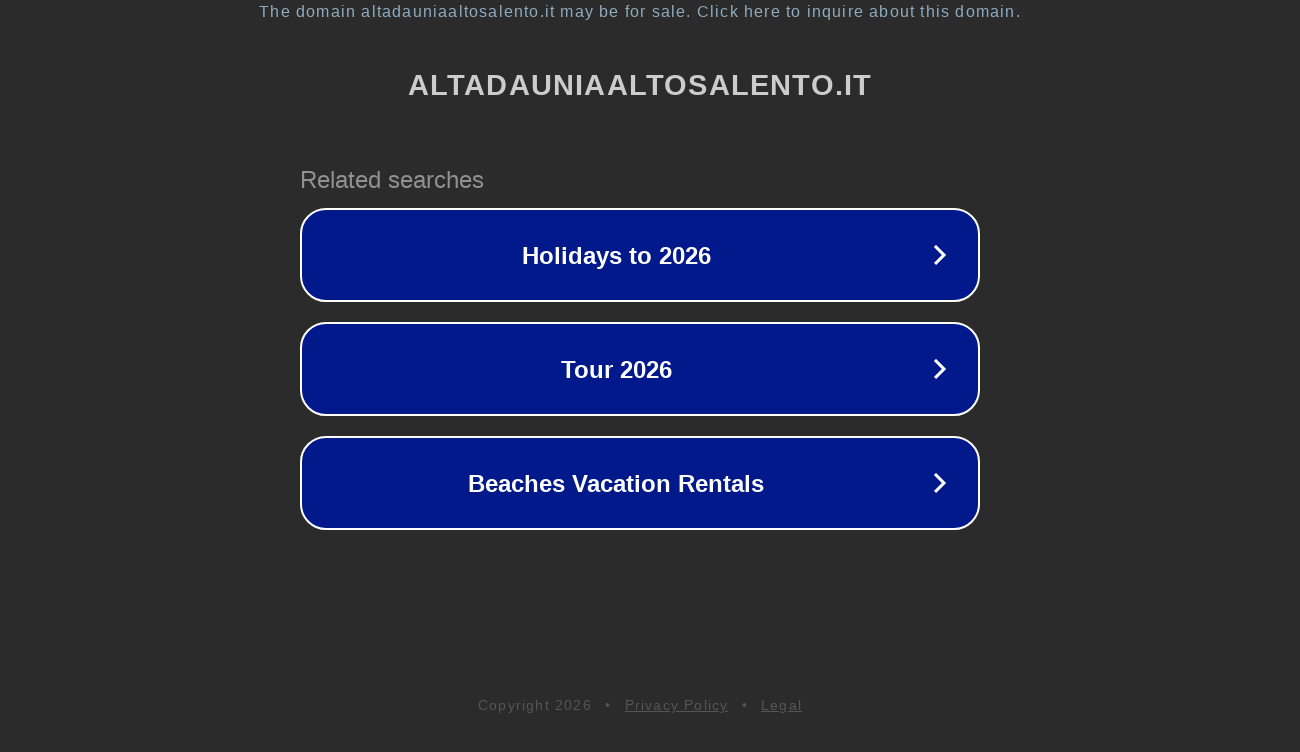

--- FILE ---
content_type: text/html; charset=utf-8
request_url: http://www.altadauniaaltosalento.it/register?urlpath=aHR0cDovL3d3dy5hbHRhZGF1bmlhYWx0b3NhbGVudG8uaXQvL2ZvcnVtL2FsdGEtZGF1bmlhLWFsdG8tc2FsZW50by9hbHRvLXNhbGVudG8%3D
body_size: 1414
content:
<!doctype html>
<html data-adblockkey="MFwwDQYJKoZIhvcNAQEBBQADSwAwSAJBANDrp2lz7AOmADaN8tA50LsWcjLFyQFcb/P2Txc58oYOeILb3vBw7J6f4pamkAQVSQuqYsKx3YzdUHCvbVZvFUsCAwEAAQ==_tjFVWGI+oLirFSenVSQlbgO4UnukD/sgMRqmLl6OLEznVtD0Lsm6zUvdEiWIcADsBtqb2kUfN70h1uIBDodXFg==" lang="en" style="background: #2B2B2B;">
<head>
    <meta charset="utf-8">
    <meta name="viewport" content="width=device-width, initial-scale=1">
    <link rel="icon" href="[data-uri]">
    <link rel="preconnect" href="https://www.google.com" crossorigin>
</head>
<body>
<div id="target" style="opacity: 0"></div>
<script>window.park = "[base64]";</script>
<script src="/bbbqUMhXs.js"></script>
</body>
</html>
